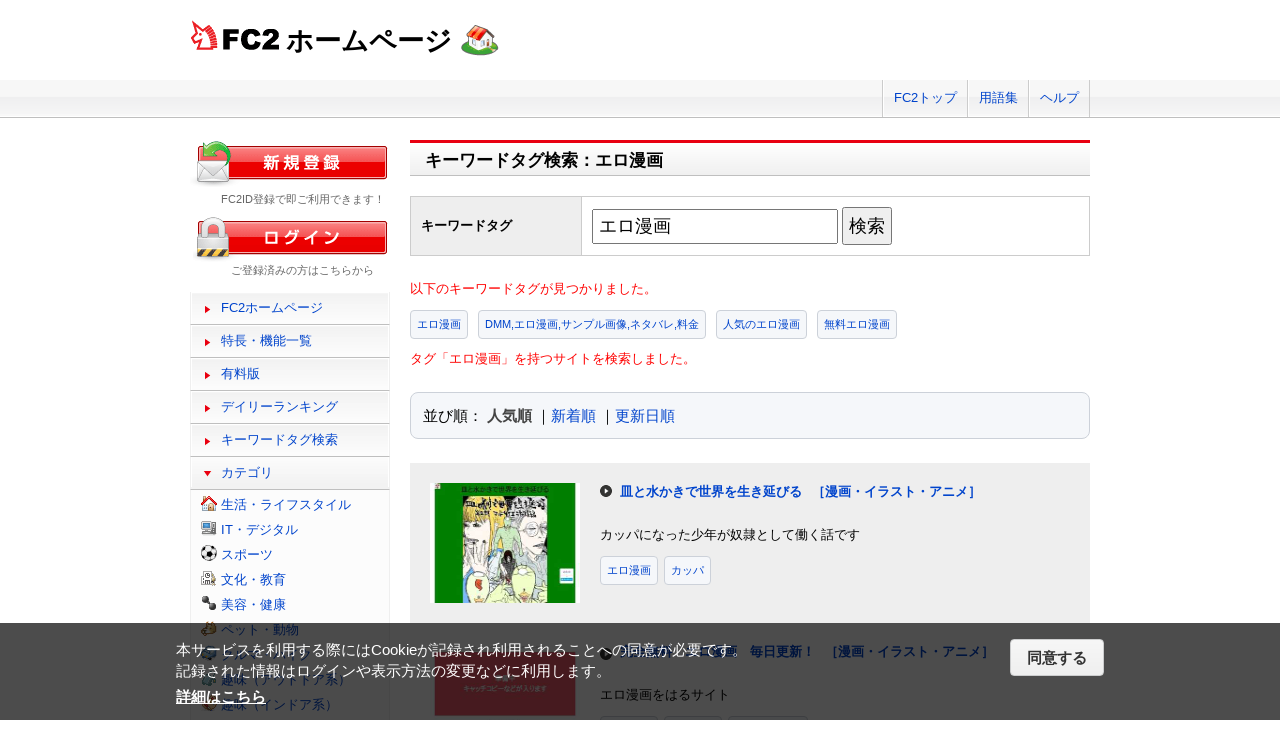

--- FILE ---
content_type: text/html; charset=UTF-8
request_url: https://web.fc2.com/tag/?sort_type=1&query=%E3%82%A8%E3%83%AD%E6%BC%AB%E7%94%BB
body_size: 5939
content:
<!DOCTYPE html>
<html lang="ja">
<head>
<meta charset="UTF-8">
<title>キーワードタグ検索 - FC2ホームページ</title>
<meta name="viewport" content="width=device-width,initial-scale=1">
<meta name="description" content="FC2ホームページのランキング一覧では人気のホームページをランキング形式でお知らせします。" >
<meta name="keywords" content="ホームページスペース,無料,ホームページ作成,簡単," >
<meta name="twitter:card" content="summary">
<meta name="twitter:site" content="@FC2_web">
<meta property="og:title" content="キーワードタグ一覧 - FC2ホームページ" >
<meta property="og:type" content="article" >
<meta property="og:url" content="https://web.fc2.com/tag/" >
<meta property="og:image" content="https://web.fc2.com/fc2img/twcard_web-SC.png" >
<meta property="og:description" content="FC2ホームページのランキング一覧では人気のホームページをランキング形式でお知らせします。" >
<link rel="canonical" href="https://web.fc2.com/tag/" >
<link rel="shortcut icon" type="image/ico" href="https://static.fc2.com/share/image/favicon.ico" >
<link rel="stylesheet" href="https://static.fc2.com/share/css/common.css?202411131434" >
<link rel="stylesheet" href="https://static.fc2.com/share/fc2parts/css/share.css?202411131434" >
<link rel="stylesheet" href="/fc2css/common.css?202411131434" media="all" >
<link rel="stylesheet" href="/fc2css/public.css?202411131434" media="all" >
<script src="//static.fc2.com/fc2web/js/jquery-3.7.0.min.js?202411131434"></script>
<script src="//static.fc2.com/share/fc2parts/js/common_design.js?202411131434"></script>
<script src="/manager/js/switch_banner_ua.js?202411131434"></script>


<script>
$(function(){
	$('#submitTagSearch').on("click",function(){
		window.location.href = '/tag/?query=' + encodeURIComponent($('#query').val());
	});
});
</script>

<link rel="stylesheet" href="/fc2css/media_query.css?202411131434" media="all" >
</head>
<body>
<!-- Google Tag Manager -->
<noscript><iframe src="//www.googletagmanager.com/ns.html?id=GTM-PX7C3L" 
height="0" width="0" style="display:none;visibility:hidden"></iframe></noscript>
<script>(function(w,d,s,l,i){w[l]=w[l]||[];w[l].push({'gtm.start':
new Date().getTime(),event:'gtm.js'});var f=d.getElementsByTagName(s)[0],
j=d.createElement(s),dl=l!='dataLayer'?'&l='+l:'';j.async=true;j.src=
'//www.googletagmanager.com/gtm.js?id='+i+dl;f.parentNode.insertBefore(j,f);
})(window,document,'script','dataLayer','GTM-PX7C3L');</script>
<!-- End Google Tag Manager -->

<!-- sh_header_box -->
<div id="sh_header_box">
	<div id="sh_header_col">
		<div class="sh_header_nav sh_header_preview">
					</div>
		<div class="sh_header_nav sh_nav_pc">
			<ul>
				<li><a href="https://fc2.com/">FC2トップ</a></li>
                <li><a href="https://help.fc2.com/web/manual/group263/4434?nc=1" target="_blank"  rel="noopener">用語集</a></li>
				<li class="end"><a href="https://help.fc2.com/web/" target="_blank"  rel="noopener">ヘルプ</a></li>
			</ul>
		</div>
	</div>
</div>
<!-- /sh_header_box -->

<div id="container">
	<div id="sh_header" class="non_login_sh_header">
		<h1>
			<a title="FC2WEBトップページへ" href="/">
				<img width="90" height="30" src="https://static.fc2.com/share/fc2parts/image/fc2logo.png" alt="FC2" ><span class="site-name">ホームページ</span>
			</a>
		</h1>
		<label id="nav-open" for="nav-input"><span></span></label>
	</div><!-- /sh_header -->
<!-- /共通ヘッダここまで -->

	<div id="main">
		<div class="content_body" id="rankinglist">
			<div id="tagsearch">
			<h2 class="sh_heading_main_b"><span>キーワードタグ検索：エロ漫画</span></h2>
			<table class="l-mgb-lg">
				<tr>
					<th>キーワードタグ</th>
					<td>
						<input id="query" type="text" value="エロ漫画" >
						<input id="submitTagSearch" type="button" value="検索" >
					</td>
				</tr>
			</table>
			<div class="message">
													<p>以下のキーワードタグが見つかりました。</p>
				<div class="l-tag">
														<a class="site-tag" href="/tag/?sort_type=1&query=%E3%82%A8%E3%83%AD%E6%BC%AB%E7%94%BB">エロ漫画</a>
																			<a class="site-tag" href="/tag/?sort_type=1&query=DMM%2C%E3%82%A8%E3%83%AD%E6%BC%AB%E7%94%BB%2C%E3%82%B5%E3%83%B3%E3%83%97%E3%83%AB%E7%94%BB%E5%83%8F%2C%E3%83%8D%E3%82%BF%E3%83%90%E3%83%AC%2C%E6%96%99%E9%87%91">DMM,エロ漫画,サンプル画像,ネタバレ,料金</a>
																			<a class="site-tag" href="/tag/?sort_type=1&query=%E4%BA%BA%E6%B0%97%E3%81%AE%E3%82%A8%E3%83%AD%E6%BC%AB%E7%94%BB">人気のエロ漫画</a>
																			<a class="site-tag" href="/tag/?sort_type=1&query=%E7%84%A1%E6%96%99%E3%82%A8%E3%83%AD%E6%BC%AB%E7%94%BB">無料エロ漫画</a>
													</div>
							タグ「エロ漫画」を持つサイトを検索しました。<br>
			</div>
			</div>
			<div  class="body_main">
				<div class="l-sort">並び順：
					<a class="active" href="/tag/?sort_type=1&query=%E3%82%A8%E3%83%AD%E6%BC%AB%E7%94%BB" onmousedown="_gaq.push(['_trackEvent','category-sort', 'click', 'sort_type=1']);">人気順</a>
					｜<a  href="/tag/?sort_type=2&query=%E3%82%A8%E3%83%AD%E6%BC%AB%E7%94%BB" onmousedown="_gaq.push(['_trackEvent','category-sort', 'click', 'sort_type=2']);">新着順</a>
					｜<a  href="/tag/?sort_type=3&query=%E3%82%A8%E3%83%AD%E6%BC%AB%E7%94%BB" onmousedown="_gaq.push(['_trackEvent','category-sort', 'click', 'sort_type=3']);">更新日順</a>
				</div>
				<ul class="list_body">
														<li class="order_even clear">
											<a href="http://daikyoku.web.fc2.com" target="_blank" title="カッパになった少年が奴隷として働く話です" onmousedown="_gaq.push(['_trackEvent','category-site', 'click', 'http://daikyoku.web.fc2.com']);">
						<img src="/site_image/d/a/i/daikyoku.jpg" width="150" height="120" alt="皿と水かきで世界を生き延びる" >
						</a>
						<dl class="category_list">
							<dt>
															<a href="http://daikyoku.web.fc2.com" target="_blank" title="カッパになった少年が奴隷として働く話です" onmousedown="_gaq.push(['_trackEvent','category-site', 'click', 'http://daikyoku.web.fc2.com']);">皿と水かきで世界を生き延びる</a>
																					<a class="site-category" href="/category/?category_id=113" onmousedown="_gaq.push(['_trackEvent','ranking-category', 'click', '113']);">［漫画・イラスト・アニメ］</a>
														</dt>
							<dd>
								カッパになった少年が奴隷として働く話です
																<div class="l-tag">
								<a class="site-tag" href="/tag/?query=%E3%82%A8%E3%83%AD%E6%BC%AB%E7%94%BB">エロ漫画</a><a class="site-tag" href="/tag/?query=%E3%82%AB%E3%83%83%E3%83%91">カッパ</a>								</div>
							</dd>
						</dl>
					</li>
														<li class="order_odd clear">
											<a href="http://animegekiosufhd.web.fc2.com" target="_blank" title="エロ漫画をはるサイト" onmousedown="_gaq.push(['_trackEvent','category-site', 'click', 'http://animegekiosufhd.web.fc2.com']);">
						<img src="/site_image/a/n/i/animegekiosufhd.jpg" width="150" height="120" alt="完全無料　エロ漫画　毎日更新！" >
						</a>
						<dl class="category_list">
							<dt>
															<a href="http://animegekiosufhd.web.fc2.com" target="_blank" title="エロ漫画をはるサイト" onmousedown="_gaq.push(['_trackEvent','category-site', 'click', 'http://animegekiosufhd.web.fc2.com']);">完全無料　エロ漫画　毎日更新！</a>
																					<a class="site-category" href="/category/?category_id=113" onmousedown="_gaq.push(['_trackEvent','ranking-category', 'click', '113']);">［漫画・イラスト・アニメ］</a>
														</dt>
							<dd>
								エロ漫画をはるサイト
																<div class="l-tag">
								<a class="site-tag" href="/tag/?query=%E3%82%A8%E3%83%AD%E6%BC%AB%E7%94%BB">エロ漫画</a><a class="site-tag" href="/tag/?query=%E7%84%A1%E6%96%99%E3%82%A8%E3%83%AD">無料エロ</a><a class="site-tag" href="/tag/?query=%E7%84%A1%E6%96%99%E3%82%A8%E3%83%AD%E6%BC%AB%E7%94%BB">無料エロ漫画</a>								</div>
							</dd>
						</dl>
					</li>
														<li class="order_even clear">
											<a href="http://haramasegouhoyuri.web.fc2.com" target="_blank" title="『孕ませ合法化っ!!!人気アナウンサーユリの場合』はまろんまろん作のエロ漫画で無料画像やネタバレをご案内！孕ませ合法化っ!!!人気アナウンサーユリの場合がフルカラーで見ることができます。もちろんスマホで見られますよ。" onmousedown="_gaq.push(['_trackEvent','category-site', 'click', 'http://haramasegouhoyuri.web.fc2.com']);">
						<img src="/site_image/h/a/r/haramasegouhoyuri.jpg" width="150" height="120" alt="孕ませ合法化っ！！！～人気アナウンサーユリの場合～｜人気のエロ漫画・無料立ち読み！" >
						</a>
						<dl class="category_list">
							<dt>
															<a href="http://haramasegouhoyuri.web.fc2.com" target="_blank" title="『孕ませ合法化っ!!!人気アナウンサーユリの場合』はまろんまろん作のエロ漫画で無料画像やネタバレをご案内！孕ませ合法化っ!!!人気アナウンサーユリの場合がフルカラーで見ることができます。もちろんスマホで見られますよ。" onmousedown="_gaq.push(['_trackEvent','category-site', 'click', 'http://haramasegouhoyuri.web.fc2.com']);">孕ませ合法化っ！！！～人気アナウンサーユリの場合～｜人気のエロ漫画・無料立ち読み！</a>
																					<a class="site-category" href="/category/?category_id=113" onmousedown="_gaq.push(['_trackEvent','ranking-category', 'click', '113']);">［漫画・イラスト・アニメ］</a>
														</dt>
							<dd>
								『孕ませ合法化っ!!!人気アナウンサーユリの場合』はまろんまろん作のエロ漫画で無料画像やネタバレをご案内！孕ませ合法化っ!!!人気アナウンサーユリの場合がフルカラーで見ることができます。もちろんスマホで見られますよ。
																<div class="l-tag">
								<a class="site-tag" href="/tag/?query=%E5%AD%95%E3%81%BE%E3%81%9B%E5%90%88%E6%B3%95%E5%8C%96%E3%81%A3%21%21%21">孕ませ合法化っ!!!</a><a class="site-tag" href="/tag/?query=%E3%82%A8%E3%83%AD%E6%BC%AB%E7%94%BB">エロ漫画</a><a class="site-tag" href="/tag/?query=%E7%84%A1%E6%96%99%E7%AB%8B%E3%81%A1%E8%AA%AD%E3%81%BF">無料立ち読み</a>								</div>
							</dd>
						</dl>
					</li>
														<li class="order_odd clear">
											<a href="http://nhinhi.web.fc2.com" target="_blank" title="xvideosやfc2の動画を紹介していきます。" onmousedown="_gaq.push(['_trackEvent','category-site', 'click', 'http://nhinhi.web.fc2.com']);">
						<img src="/site_image/n/h/i/nhinhi.jpg" width="150" height="120" alt="わたしとあなたのエロ動画" >
						</a>
						<dl class="category_list">
							<dt>
															<a href="http://nhinhi.web.fc2.com" target="_blank" title="xvideosやfc2の動画を紹介していきます。" onmousedown="_gaq.push(['_trackEvent','category-site', 'click', 'http://nhinhi.web.fc2.com']);">わたしとあなたのエロ動画</a>
																					<a class="site-category" href="/category/?category_id=199" onmousedown="_gaq.push(['_trackEvent','ranking-category', 'click', '199']);">［その他］</a>
														</dt>
							<dd>
								xvideosやfc2の動画を紹介していきます。
																<div class="l-tag">
								<a class="site-tag" href="/tag/?query=%E3%82%A8%E3%83%AD%E5%8B%95%E7%94%BB">エロ動画</a><a class="site-tag" href="/tag/?query=%E3%82%A8%E3%83%AD%E7%94%BB%E5%83%8F">エロ画像</a><a class="site-tag" href="/tag/?query=%E3%82%A8%E3%83%AD%E6%BC%AB%E7%94%BB">エロ漫画</a>								</div>
							</dd>
						</dl>
					</li>
														<li class="order_even clear">
											<a href="http://syowajukou.web.fc2.com" target="_blank" title="ざさんが運営する昭和重工の公式サイトです。同人誌、イラストレーション、CG、マンガ等、様々なコンテンツを制作・販売しております。18禁コンテンツを含んでおります。アダルト要素に抵抗の無い方は是非ご覧ください。" onmousedown="_gaq.push(['_trackEvent','category-site', 'click', 'http://syowajukou.web.fc2.com']);">
						<img src="/site_image/s/y/o/syowajukou.jpg" width="150" height="120" alt="サークル昭和重工｜公式サイト" >
						</a>
						<dl class="category_list">
							<dt>
															<a href="http://syowajukou.web.fc2.com" target="_blank" title="ざさんが運営する昭和重工の公式サイトです。同人誌、イラストレーション、CG、マンガ等、様々なコンテンツを制作・販売しております。18禁コンテンツを含んでおります。アダルト要素に抵抗の無い方は是非ご覧ください。" onmousedown="_gaq.push(['_trackEvent','category-site', 'click', 'http://syowajukou.web.fc2.com']);">サークル昭和重工｜公式サイト</a>
																					<a class="site-category" href="/category/?category_id=113" onmousedown="_gaq.push(['_trackEvent','ranking-category', 'click', '113']);">［漫画・イラスト・アニメ］</a>
														</dt>
							<dd>
								ざさんが運営する昭和重工の公式サイトです。同人誌、イラストレーション、CG、マンガ等、様々なコンテンツを制作・販売しております。18禁コンテンツを含んでおります。アダルト要素に抵抗の無い方は是非ご覧ください。
																<div class="l-tag">
								<a class="site-tag" href="/tag/?query=%E5%90%8C%E4%BA%BA">同人</a><a class="site-tag" href="/tag/?query=%E5%AF%9D%E5%8F%96%E3%82%89%E3%82%8C">寝取られ</a><a class="site-tag" href="/tag/?query=%E3%82%A8%E3%83%AD%E6%BC%AB%E7%94%BB">エロ漫画</a>								</div>
							</dd>
						</dl>
					</li>
														<li class="order_odd clear">
											<a href="http://matigatteok.web.fc2.com" target="_blank" title="『間違って男性専用車両に乗った私。乗客にOK娘と勘違いされ…』はあかつき聖作のエロ漫画で無料画像やネタバレをご案内！間違って男性専用車両に乗った私。可愛いムッチリＪＫが満員電車で痴女と間違われイタズラされる物語でフルカラーで見ることができます。もちろんスマホで見れますよ。" onmousedown="_gaq.push(['_trackEvent','category-site', 'click', 'http://matigatteok.web.fc2.com']);">
						<img src="/site_image/m/a/t/matigatteok.jpg" width="150" height="120" alt="間違って男性専用車両に乗った私。乗客にOK娘と勘違いされ…｜人気のエロ漫画・無料立ち読み！" >
						</a>
						<dl class="category_list">
							<dt>
															<a href="http://matigatteok.web.fc2.com" target="_blank" title="『間違って男性専用車両に乗った私。乗客にOK娘と勘違いされ…』はあかつき聖作のエロ漫画で無料画像やネタバレをご案内！間違って男性専用車両に乗った私。可愛いムッチリＪＫが満員電車で痴女と間違われイタズラされる物語でフルカラーで見ることができます。もちろんスマホで見れますよ。" onmousedown="_gaq.push(['_trackEvent','category-site', 'click', 'http://matigatteok.web.fc2.com']);">間違って男性専用車両に乗った私。乗客にOK娘と勘違いされ…｜人気のエロ漫画・無料立ち読み！</a>
																					<a class="site-category" href="/category/?category_id=113" onmousedown="_gaq.push(['_trackEvent','ranking-category', 'click', '113']);">［漫画・イラスト・アニメ］</a>
														</dt>
							<dd>
								『間違って男性専用車両に乗った私。乗客にOK娘と勘違いされ…』はあかつき聖作のエロ漫画で無料画像やネタバレをご案内！間違って男性専用車両に乗った私。可愛いムッチリＪＫが満員電車で痴女と間違われイタズラされる物語でフルカラーで見ることができます。もちろんスマホで見れますよ。
																<div class="l-tag">
								<a class="site-tag" href="/tag/?query=%E9%96%93%E9%81%95%E3%81%A3%E3%81%A6%E7%94%B7%E6%80%A7%E5%B0%82%E7%94%A8%E8%BB%8A%E4%B8%A1">間違って男性専用車両</a><a class="site-tag" href="/tag/?query=%E3%82%A8%E3%83%AD%E6%BC%AB%E7%94%BB">エロ漫画</a><a class="site-tag" href="/tag/?query=%E7%84%A1%E6%96%99%E7%AB%8B%E3%81%A1%E8%AA%AD%E3%81%BF">無料立ち読み</a>								</div>
							</dd>
						</dl>
					</li>
														<li class="order_even clear">
											<a href="http://tohzai.web.fc2.com" target="_blank" title="漫画家「東西」の宣伝活動告知用サイト" onmousedown="_gaq.push(['_trackEvent','category-site', 'click', 'http://tohzai.web.fc2.com']);">
						<img src="/fc2img/now_printing.gif" width="150" height="120" alt="イースタンハート・ウエスタンマインド" >
						</a>
						<dl class="category_list">
							<dt>
															<a href="http://tohzai.web.fc2.com" target="_blank" title="漫画家「東西」の宣伝活動告知用サイト" onmousedown="_gaq.push(['_trackEvent','category-site', 'click', 'http://tohzai.web.fc2.com']);">イースタンハート・ウエスタンマインド</a>
																					<a class="site-category" href="/category/?category_id=113" onmousedown="_gaq.push(['_trackEvent','ranking-category', 'click', '113']);">［漫画・イラスト・アニメ］</a>
														</dt>
							<dd>
								漫画家「東西」の宣伝活動告知用サイト
																<div class="l-tag">
								<a class="site-tag" href="/tag/?query=%E6%9D%B1%E8%A5%BF">東西</a><a class="site-tag" href="/tag/?query=%E3%82%A8%E3%83%AD%E6%BC%AB%E7%94%BB">エロ漫画</a><a class="site-tag" href="/tag/?query=%E6%96%B9%E8%A7%92%E5%B1%8B">方角屋</a>								</div>
							</dd>
						</dl>
					</li>
														<li class="order_odd clear">
											<a href="http://edoooo.web.fc2.com" target="_blank" title="ゲーム改造についていろいろ書いていくページです" onmousedown="_gaq.push(['_trackEvent','category-site', 'click', 'http://edoooo.web.fc2.com']);">
						<img src="/fc2img/now_printing.gif" width="150" height="120" alt="PSP改造" >
						</a>
						<dl class="category_list">
							<dt>
															<a href="http://edoooo.web.fc2.com" target="_blank" title="ゲーム改造についていろいろ書いていくページです" onmousedown="_gaq.push(['_trackEvent','category-site', 'click', 'http://edoooo.web.fc2.com']);">PSP改造</a>
																					<a class="site-category" href="/category/?category_id=113" onmousedown="_gaq.push(['_trackEvent','ranking-category', 'click', '113']);">［漫画・イラスト・アニメ］</a>
														</dt>
							<dd>
								ゲーム改造についていろいろ書いていくページです
																<div class="l-tag">
								<a class="site-tag" href="/tag/?query=%E3%82%A8%E3%83%AD%E6%BC%AB%E7%94%BB">エロ漫画</a>								</div>
							</dd>
						</dl>
					</li>
								</ul>

				<!--content_body end -->

				<div class="page_control2 clear">
					<a href="/tag/?sort_type=1&page_no=1&query=%E3%82%A8%E3%83%AD%E6%BC%AB%E7%94%BB">&lt;&lt;</a>
					<a href="/tag/?sort_type=1&page_no=1&query=%E3%82%A8%E3%83%AD%E6%BC%AB%E7%94%BB">&lt;</a>

									<a class="current_box" href="/tag/?sort_type=1&page_no=1&query=%E3%82%A8%E3%83%AD%E6%BC%AB%E7%94%BB">1</a>
				
					<a href="/tag/?sort_type=1&page_no=2&query=%E3%82%A8%E3%83%AD%E6%BC%AB%E7%94%BB">&gt;</a>
					<a href="/tag/?sort_type=1&page_no=1&query=%E3%82%A8%E3%83%AD%E6%BC%AB%E7%94%BB">&gt;&gt;(1)</a>
				</div>

				<h3 class="sh_heading_sub_main_b">キーワードタグクラウド</h3>
				<span class="tag_3"><a href="/tag/?query=BL">BL</a></span>
<span class="tag_3"><a href="/tag/?query=%E3%82%A2%E3%82%AF%E3%82%BB%E3%82%B5%E3%83%AA%E3%83%BC">アクセサリー</a></span>
<span class="tag_2"><a href="/tag/?query=%E3%82%A2%E3%83%8B%E3%83%A1">アニメ</a></span>
<span class="tag_2"><a href="/tag/?query=%E3%82%A2%E3%83%95%E3%82%A3%E3%83%AA%E3%82%A8%E3%82%A4%E3%83%88">アフィリエイト</a></span>
<span class="tag_3"><a href="/tag/?query=%E3%82%A2%E3%83%BC%E3%83%88">アート</a></span>
<span class="tag_1"><a href="/tag/?query=%E3%82%A4%E3%83%A9%E3%82%B9%E3%83%88">イラスト</a></span>
<span class="tag_3"><a href="/tag/?query=%E3%82%A8%E3%82%B9%E3%83%86">エステ</a></span>
<span class="tag_1"><a href="/tag/?query=%E3%82%AA%E3%83%AA%E3%82%B8%E3%83%8A%E3%83%AB">オリジナル</a></span>
<span class="tag_1"><a href="/tag/?query=%E3%82%B2%E3%83%BC%E3%83%A0">ゲーム</a></span>
<span class="tag_3"><a href="/tag/?query=%E3%82%B3%E3%82%B9%E3%83%97%E3%83%AC">コスプレ</a></span>
<span class="tag_3"><a href="/tag/?query=%E3%82%B5%E3%83%83%E3%82%AB%E3%83%BC">サッカー</a></span>
<span class="tag_2"><a href="/tag/?query=%E3%82%B5%E3%83%BC%E3%82%AF%E3%83%AB">サークル</a></span>
<span class="tag_2"><a href="/tag/?query=%E3%83%80%E3%82%A4%E3%82%A8%E3%83%83%E3%83%88">ダイエット</a></span>
<span class="tag_3"><a href="/tag/?query=%E3%83%87%E3%82%B6%E3%82%A4%E3%83%B3">デザイン</a></span>
<span class="tag_2"><a href="/tag/?query=%E3%83%8F%E3%83%B3%E3%83%89%E3%83%A1%E3%82%A4%E3%83%89">ハンドメイド</a></span>
<span class="tag_3"><a href="/tag/?query=%E3%83%90%E3%82%A4%E3%82%AF">バイク</a></span>
<span class="tag_1"><a href="/tag/?query=%E3%83%90%E3%83%B3%E3%83%89">バンド</a></span>
<span class="tag_3"><a href="/tag/?query=%E3%83%95%E3%82%A1%E3%83%83%E3%82%B7%E3%83%A7%E3%83%B3">ファッション</a></span>
<span class="tag_3"><a href="/tag/?query=%E3%83%9A%E3%83%83%E3%83%88">ペット</a></span>
<span class="tag_3"><a href="/tag/?query=%E3%83%9D%E3%82%B1%E3%83%A2%E3%83%B3">ポケモン</a></span>
<span class="tag_3"><a href="/tag/?query=%E3%83%9E%E3%83%83%E3%82%B5%E3%83%BC%E3%82%B8">マッサージ</a></span>
<span class="tag_3"><a href="/tag/?query=%E3%83%AA%E3%83%95%E3%82%A9%E3%83%BC%E3%83%A0">リフォーム</a></span>
<span class="tag_2"><a href="/tag/?query=%E4%BA%8C%E6%AC%A1%E5%89%B5%E4%BD%9C">二次創作</a></span>
<span class="tag_3"><a href="/tag/?query=%E4%BA%AC%E9%83%BD">京都</a></span>
<span class="tag_2"><a href="/tag/?query=%E5%81%A5%E5%BA%B7">健康</a></span>
<span class="tag_1"><a href="/tag/?query=%E5%86%99%E7%9C%9F">写真</a></span>
<span class="tag_3"><a href="/tag/?query=%E5%88%9D%E5%BF%83%E8%80%85">初心者</a></span>
<span class="tag_2"><a href="/tag/?query=%E5%89%AF%E6%A5%AD">副業</a></span>
<span class="tag_1"><a href="/tag/?query=%E5%89%B5%E4%BD%9C">創作</a></span>
<span class="tag_3"><a href="/tag/?query=%E5%8D%A0%E3%81%84">占い</a></span>
<span class="tag_2"><a href="/tag/?query=%E5%90%8C%E4%BA%BA">同人</a></span>
<span class="tag_2"><a href="/tag/?query=%E5%A4%A7%E9%98%AA">大阪</a></span>
<span class="tag_1"><a href="/tag/?query=%E5%B0%8F%E8%AA%AC">小説</a></span>
<span class="tag_3"><a href="/tag/?query=%E6%89%8B%E4%BD%9C%E3%82%8A">手作り</a></span>
<span class="tag_2"><a href="/tag/?query=%E6%97%85%E8%A1%8C">旅行</a></span>
<span class="tag_3"><a href="/tag/?query=%E6%97%A5%E8%A8%98">日記</a></span>
<span class="tag_2"><a href="/tag/?query=%E6%9D%B1%E6%96%B9">東方</a></span>
<span class="tag_1"><a href="/tag/?query=%E6%BC%AB%E7%94%BB">漫画</a></span>
<span class="tag_3"><a href="/tag/?query=%E6%BF%80%E5%AE%89">激安</a></span>
<span class="tag_2"><a href="/tag/?query=%E7%84%A1%E6%96%99">無料</a></span>
<span class="tag_3"><a href="/tag/?query=%E7%8A%AC">犬</a></span>
<span class="tag_3"><a href="/tag/?query=%E7%A6%8F%E5%B2%A1">福岡</a></span>
<span class="tag_3"><a href="/tag/?query=%E7%A8%BC%E3%81%90">稼ぐ</a></span>
<span class="tag_2"><a href="/tag/?query=%E7%B5%B5">絵</a></span>
<span class="tag_2"><a href="/tag/?query=%E7%BE%8E%E5%AE%B9">美容</a></span>
<span class="tag_3"><a href="/tag/?query=%E7%BE%8E%E5%AE%B9%E5%AE%A4">美容室</a></span>
<span class="tag_3"><a href="/tag/?query=%E8%B6%A3%E5%91%B3">趣味</a></span>
<span class="tag_2"><a href="/tag/?query=%E9%80%9A%E8%B2%A9">通販</a></span>
<span class="tag_3"><a href="/tag/?query=%E9%9B%91%E8%B2%A8">雑貨</a></span>
<span class="tag_2"><a href="/tag/?query=%E9%9F%B3%E6%A5%BD">音楽</a></span>


			</div>

		</div>
	</div>
	<!-- /main -->
			<!-- sidemenu -->
<!-- side_login -->
<div id="side_login">
    <h3 class="sh_regist_ja"><a href="https://id.fc2.com/signup.php?ref=web&switch_language=ja"><img width="200" height="47" alt="新規登録" src="https://static.fc2.com/share/fc2footermenu/blank.gif" ></a></h3>
    <p class="sh_login_text" align="center">FC2ID登録で即ご利用できます！</p>

    <h3 class="sh_login_ja"><a href="https://id.fc2.com/?done=web&switch_language=ja"><img width="200" height="47" alt="ログイン" src="https://static.fc2.com/share/fc2footermenu/blank.gif" ></a></h3>
    <p class="sh_login_text" align="center">ご登録済みの方はこちらから</p>
</div>
<!-- /side_login -->

<input id="nav-input" type="checkbox" class="nav-unshown" value="">
<label class="nav-unshown" id="nav-close" for="nav-input"></label>
<div id="sidemenu">
    <!-- sh_menu -->
    <div id="sh_menu">
        <p class="sh_menu_list"><a href="/">FC2ホームページ</a></p>
        <p class="sh_menu_list"><a href="/fc2html/point.html">特長・機能一覧</a></p>
        <p class="sh_menu_list"><a href="/fc2html/point.html#compare">有料版</a></p>
        <p class="sh_menu_list"><a href="/ranking/">デイリーランキング</a></p>
        <p class="sh_menu_list"><a href="/tag/">キーワードタグ検索</a></p>

            <p class="sh_menu_accordion_b">カテゴリ</p>
        <div class="sh_accordion_list_b accordioncategory">
            <ul class="categoryselect">
                <li class="life"><a href="/category/?category_id=101">生活・ライフスタイル</a></li>
                <li class="digital"><a href="/category/?category_id=102">IT・デジタル</a></li>
                <li class="sports"><a href="/category/?category_id=103">スポーツ</a></li>
                <li class="culture"><a href="/category/?category_id=104">文化・教育</a></li>
                <li class="beauty"><a href="/category/?category_id=105">美容・健康</a></li>
                <li class="pets"><a href="/category/?category_id=106">ペット・動物</a></li>
                <li class="cars"><a href="/category/?category_id=107">クルマ・バイク</a></li>
                <li class="outdoor"><a href="/category/?category_id=108">趣味（アウトドア系）</a></li>
                <li class="indoor"><a href="/category/?category_id=109">趣味（インドア系）</a></li>
                <li class="music"><a href="/category/?category_id=110">音楽・芸術</a></li>
                <li class="photos"><a href="/category/?category_id=111">写真・映像</a></li>
                <li class="movies"><a href="/category/?category_id=112">映画・ドラマ</a></li>
                <li class="manga"><a href="/category/?category_id=113">漫画・イラスト・アニメ</a></li>
                <li class="novels"><a href="/category/?category_id=114">文学・小説</a></li>
                <li class="games"><a href="/category/?category_id=115">ゲーム</a></li>
                <li class="bussiness"><a href="/category/?category_id=116">ショッピング・ビジネス</a></li>
                <li class="other"><a href="/category/?category_id=199">その他</a></li>
                            </ul>
        </div>
        </div>
    <!-- /sh_menu -->


    
    <div id="side_hostingbanner" class="content_body">
        <h3>FC2ホスティング<br>サービス</h3>
        <div class="menu_body">
            <p class="bannercome">FC2ではホスティングサービスを<br>ご提供しております。</p>
            <ul class="bannerlist">
                <li><a href="/fc2html/point.html#compare"><img src="//web.fc2.com/fc2img/web_paybanner.png" width="120" height="60" alt="FC2ホームページ有料版" ></a></li>
                <li><a href="http://fc2-rentalserver.com/?utm_source=fc2web&utm_medium=ownedmedia&utm_content=public_image_top_sidemenu&utm_campaign=fc2web" target="_blank"  rel="noopener"><img src="https://static.fc2.com/share/image/banner_RSLite/banner_rslite_120x60_01.gif" width="120" height="60" alt="FC2レンタルサーバーLite" ></a></li>
                <li><a href="https://rentalserver.fc2.com/?utm_source=fc2web&utm_medium=ownedmedia&utm_content=public_image_top_sidemenu&utm_campaign=fc2web" target="_blank"  rel="noopener"><img src="https://static.fc2.com/share/image/banner_rentalserver/banner_rentalserver01_120x60.gif" width="120" height="60" alt="FC2レンタルサーバー" ></a></li>
            </ul>
        </div>
    </div>

    <div class="sh_nav sh_menu_sp">
        <p class="sh_menu_list"><a href="https://fc2.com/">FC2トップ</a></p>
        <p class="sh_menu_list"><a href="https://help.fc2.com/web/" target="_blank"  rel="noopener">ヘルプ</a></p>
            </div>
</div>
<!-- /sidemenu -->

		<div id="ad_banner468x60"></div>	</div>
<!-- /container -->

<!-- ja版共通フッタここから -->
<div id="sh_fc2footer_fix">
	<div id="sh_fc2footer_menu">
		<div id="sh_fc2tooter_tab">
			<div><span class="sh_footer_rnd5"></span><span class="sh_footer_rnd4"></span><span class="sh_footer_rnd3"></span><span class="sh_footer_rnd2"></span><span class="sh_footer_rnd1"></span></div>
			<ul>
				<li class="sh_request"><a href="https://request.fc2.com/search_wish.php?ct1=7" title="FC2リクエストへ">リクエスト</a></li>
				<li class="sh_kiyaku"><a href="https://help.fc2.com/web/tos/ja#service_web" title="サービス利用規約へ">利用規約</a></li>
				<li class="sh_shogai"><a href="https://fc2support.blog.fc2.com/">障害情報</a></li>
				<li class="sh_pagetop"><a href="javascript:scroller(0);" title="このページの先頭へ">ページトップへ</a></li>
			</ul>
		</div>
	</div>
	<div id="sh_fc2footer">
		<div id="sh_fc2footermenu">
			<ul>
				<li><a href="https://fc2.com/" title="FC2ホームへ"><img src="https://static.fc2.com/share/fc2parts/image/fc2logo.png" alt="FC2ホームへ" class="fc2top" ></a></li>
				<li>
					<form action="https://help.fc2.com/search/qa" method="get" target="_blank"  rel="noopener">
						<img src="https://static.fc2.com/share/fc2parts/image/sh_help_icon.gif" width="20" height="20" alt="" ><a href="https://help.fc2.com/web/" target="_blank"  rel="noopener">FC2ヘルプ</a>
						<input type="text" name="q" class="help_form_tetarea" ><input type="hidden" name="service_id" value="4" ><button type="submit">ヘルプ検索</button>
					</form>
				</li>
				<li><a href="https://help.fc2.com/inquiry">お問い合わせ</a></li>
				<li class="information"><a href="https://fc2.com/company.html" rel="nofollow">会社概要</a></li>
				<li><a href="https://fc2.com/privacy.html" rel="nofollow">プライバシーポリシー</a></li>
				<li><a href="https://help.fc2.com/copyrights/tos/ja" rel="nofollow">著作権ガイドライン</a></li>
				<li><a href="https://form1ssl.fc2.com/form/?id=5d66515d8b37e2ab" rel="nofollow" title="Report Content">Report Content</a></li>
				<li><a href="https://fc2.com/ja/sales.html" rel="nofollow">広告掲載</a></li>
			</ul>
			<p class="copyright">Copyright(c)1999 FC2, Inc. All Rights Reserved.</p>
		</div><!-- /sh_fc2footermenu -->
	</div><!-- /sh_fc2footer -->
</div><!-- /sh_fc2footer_fix -->
<!-- /ja版共通フッタ -->
<script src="https://static.fc2.com/share/js/gdpr/pp_agreement.pc.ja.20180518.js"></script>

</body>
</html>
